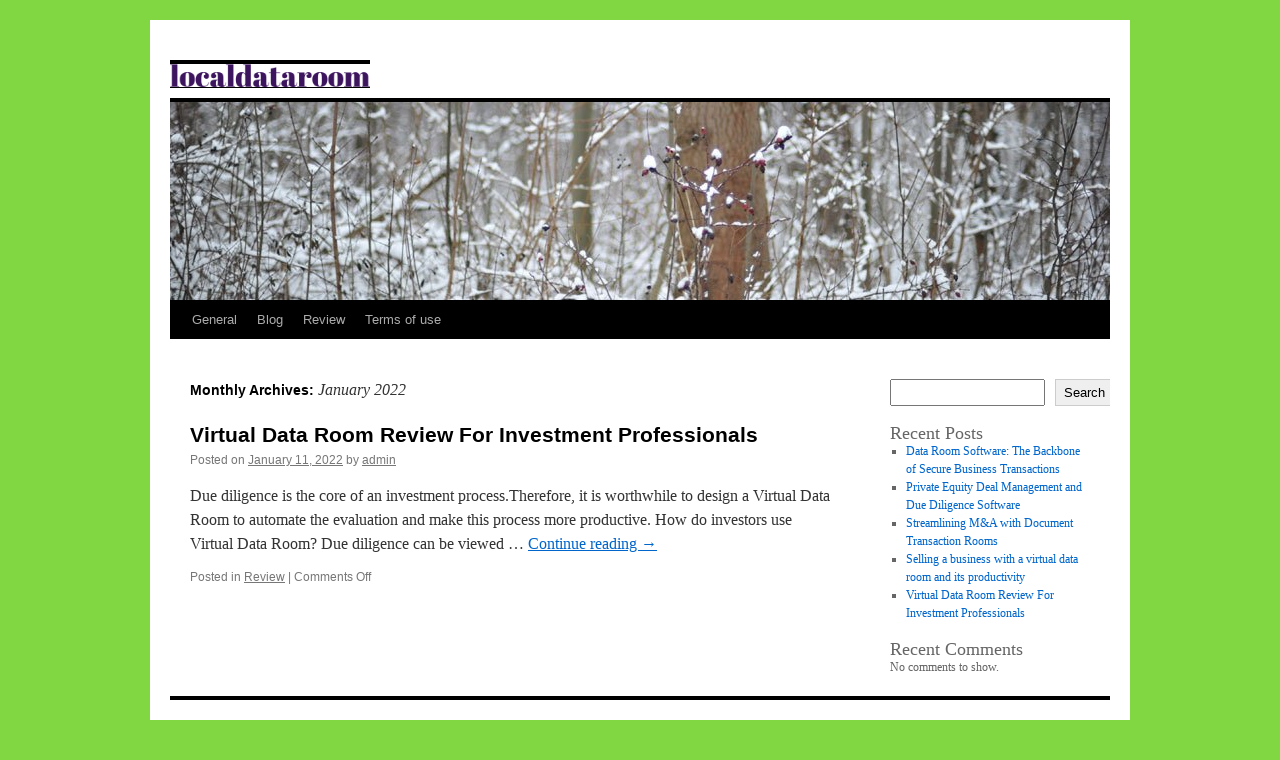

--- FILE ---
content_type: text/css
request_url: https://localdataroom.com/wp-content/themes/twentyten-child/style.css?ver=20190507
body_size: -346
content:
/*
 Theme Name:   Twenty Ten Child
 Template:     twentyten
*/

.custom-logo{
    margin: 10px 0;
    max-width: 200px;
    height: auto;
}